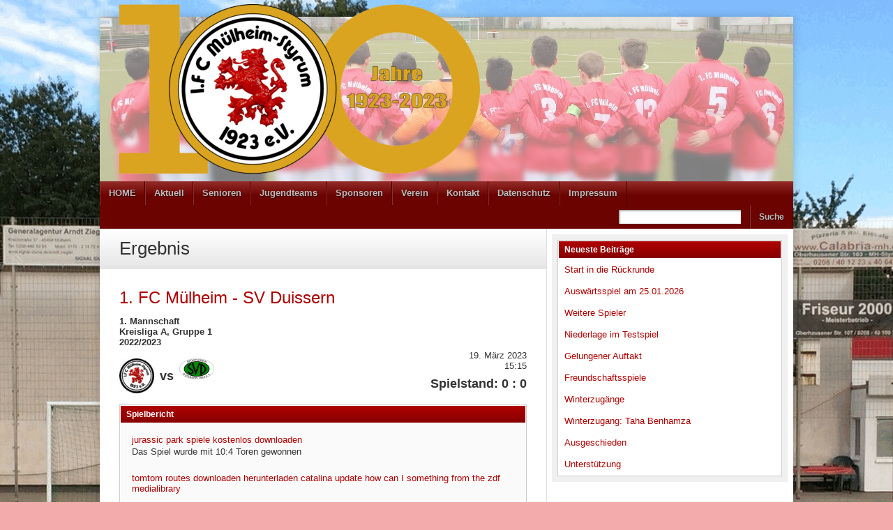

--- FILE ---
content_type: text/html; charset=UTF-8
request_url: https://1fc-muelheim.de/Archive/match/13688
body_size: 14214
content:
<!DOCTYPE html>
<html lang="de"><head>
<meta charset="UTF-8" />
<title>1. FC Mülheim - SV Duissern - 19. März 2023 - </title>
<link rel="profile" href="https://gmpg.org/xfn/11" />
<!--[if IE]>
	<script src="https://html5shiv.googlecode.com/svn/trunk/html5.js"></script>
<![endif]-->
<link rel="pingback" href="https://1fc-muelheim.de/web14/xmlrpc.php" />
<link rel="shortcut icon" href="https://1fc-muelheim.de/web14/wp-content/themes/footballclub-2.5.4/images/favicon.ico" type="image/x-icon" />
<link rel="icon" href="https://1fc-muelheim.de/web14/wp-content/themes/footballclub-2.5.4/images/favicon.ico" type="image/x-icon" />
	<meta name="viewport" content="width=device-width, initial-scale=1, maximum-scale=1">
<script type="text/javascript">
</script><meta name='robots' content='max-image-preview:large' />
	<style>img:is([sizes="auto" i], [sizes^="auto," i]) { contain-intrinsic-size: 3000px 1500px }</style>
	<link rel='dns-prefetch' href='//platform.twitter.com' />
<link rel="alternate" type="application/rss+xml" title=" &raquo; Feed" href="https://1fc-muelheim.de/feed" />
<link rel="alternate" type="application/rss+xml" title=" &raquo; Kommentar-Feed" href="https://1fc-muelheim.de/comments/feed" />
<script type="text/javascript">
/* <![CDATA[ */
window._wpemojiSettings = {"baseUrl":"https:\/\/s.w.org\/images\/core\/emoji\/15.0.3\/72x72\/","ext":".png","svgUrl":"https:\/\/s.w.org\/images\/core\/emoji\/15.0.3\/svg\/","svgExt":".svg","source":{"concatemoji":"https:\/\/1fc-muelheim.de\/web14\/wp-includes\/js\/wp-emoji-release.min.js?ver=6.7.4"}};
/*! This file is auto-generated */
!function(i,n){var o,s,e;function c(e){try{var t={supportTests:e,timestamp:(new Date).valueOf()};sessionStorage.setItem(o,JSON.stringify(t))}catch(e){}}function p(e,t,n){e.clearRect(0,0,e.canvas.width,e.canvas.height),e.fillText(t,0,0);var t=new Uint32Array(e.getImageData(0,0,e.canvas.width,e.canvas.height).data),r=(e.clearRect(0,0,e.canvas.width,e.canvas.height),e.fillText(n,0,0),new Uint32Array(e.getImageData(0,0,e.canvas.width,e.canvas.height).data));return t.every(function(e,t){return e===r[t]})}function u(e,t,n){switch(t){case"flag":return n(e,"\ud83c\udff3\ufe0f\u200d\u26a7\ufe0f","\ud83c\udff3\ufe0f\u200b\u26a7\ufe0f")?!1:!n(e,"\ud83c\uddfa\ud83c\uddf3","\ud83c\uddfa\u200b\ud83c\uddf3")&&!n(e,"\ud83c\udff4\udb40\udc67\udb40\udc62\udb40\udc65\udb40\udc6e\udb40\udc67\udb40\udc7f","\ud83c\udff4\u200b\udb40\udc67\u200b\udb40\udc62\u200b\udb40\udc65\u200b\udb40\udc6e\u200b\udb40\udc67\u200b\udb40\udc7f");case"emoji":return!n(e,"\ud83d\udc26\u200d\u2b1b","\ud83d\udc26\u200b\u2b1b")}return!1}function f(e,t,n){var r="undefined"!=typeof WorkerGlobalScope&&self instanceof WorkerGlobalScope?new OffscreenCanvas(300,150):i.createElement("canvas"),a=r.getContext("2d",{willReadFrequently:!0}),o=(a.textBaseline="top",a.font="600 32px Arial",{});return e.forEach(function(e){o[e]=t(a,e,n)}),o}function t(e){var t=i.createElement("script");t.src=e,t.defer=!0,i.head.appendChild(t)}"undefined"!=typeof Promise&&(o="wpEmojiSettingsSupports",s=["flag","emoji"],n.supports={everything:!0,everythingExceptFlag:!0},e=new Promise(function(e){i.addEventListener("DOMContentLoaded",e,{once:!0})}),new Promise(function(t){var n=function(){try{var e=JSON.parse(sessionStorage.getItem(o));if("object"==typeof e&&"number"==typeof e.timestamp&&(new Date).valueOf()<e.timestamp+604800&&"object"==typeof e.supportTests)return e.supportTests}catch(e){}return null}();if(!n){if("undefined"!=typeof Worker&&"undefined"!=typeof OffscreenCanvas&&"undefined"!=typeof URL&&URL.createObjectURL&&"undefined"!=typeof Blob)try{var e="postMessage("+f.toString()+"("+[JSON.stringify(s),u.toString(),p.toString()].join(",")+"));",r=new Blob([e],{type:"text/javascript"}),a=new Worker(URL.createObjectURL(r),{name:"wpTestEmojiSupports"});return void(a.onmessage=function(e){c(n=e.data),a.terminate(),t(n)})}catch(e){}c(n=f(s,u,p))}t(n)}).then(function(e){for(var t in e)n.supports[t]=e[t],n.supports.everything=n.supports.everything&&n.supports[t],"flag"!==t&&(n.supports.everythingExceptFlag=n.supports.everythingExceptFlag&&n.supports[t]);n.supports.everythingExceptFlag=n.supports.everythingExceptFlag&&!n.supports.flag,n.DOMReady=!1,n.readyCallback=function(){n.DOMReady=!0}}).then(function(){return e}).then(function(){var e;n.supports.everything||(n.readyCallback(),(e=n.source||{}).concatemoji?t(e.concatemoji):e.wpemoji&&e.twemoji&&(t(e.twemoji),t(e.wpemoji)))}))}((window,document),window._wpemojiSettings);
/* ]]> */
</script>
<link rel='stylesheet' id='style_main-css' href='https://1fc-muelheim.de/web14/wp-content/plugins/wp-gif-player/style.css?ver=1482095955' type='text/css' media='all' />
<style id='wp-emoji-styles-inline-css' type='text/css'>

	img.wp-smiley, img.emoji {
		display: inline !important;
		border: none !important;
		box-shadow: none !important;
		height: 1em !important;
		width: 1em !important;
		margin: 0 0.07em !important;
		vertical-align: -0.1em !important;
		background: none !important;
		padding: 0 !important;
	}
</style>
<link rel='stylesheet' id='wp-block-library-css' href='https://1fc-muelheim.de/web14/wp-includes/css/dist/block-library/style.min.css?ver=6.7.4' type='text/css' media='all' />
<style id='pdfemb-pdf-embedder-viewer-style-inline-css' type='text/css'>
.wp-block-pdfemb-pdf-embedder-viewer{max-width:none}

</style>
<style id='classic-theme-styles-inline-css' type='text/css'>
/*! This file is auto-generated */
.wp-block-button__link{color:#fff;background-color:#32373c;border-radius:9999px;box-shadow:none;text-decoration:none;padding:calc(.667em + 2px) calc(1.333em + 2px);font-size:1.125em}.wp-block-file__button{background:#32373c;color:#fff;text-decoration:none}
</style>
<style id='global-styles-inline-css' type='text/css'>
:root{--wp--preset--aspect-ratio--square: 1;--wp--preset--aspect-ratio--4-3: 4/3;--wp--preset--aspect-ratio--3-4: 3/4;--wp--preset--aspect-ratio--3-2: 3/2;--wp--preset--aspect-ratio--2-3: 2/3;--wp--preset--aspect-ratio--16-9: 16/9;--wp--preset--aspect-ratio--9-16: 9/16;--wp--preset--color--black: #000000;--wp--preset--color--cyan-bluish-gray: #abb8c3;--wp--preset--color--white: #ffffff;--wp--preset--color--pale-pink: #f78da7;--wp--preset--color--vivid-red: #cf2e2e;--wp--preset--color--luminous-vivid-orange: #ff6900;--wp--preset--color--luminous-vivid-amber: #fcb900;--wp--preset--color--light-green-cyan: #7bdcb5;--wp--preset--color--vivid-green-cyan: #00d084;--wp--preset--color--pale-cyan-blue: #8ed1fc;--wp--preset--color--vivid-cyan-blue: #0693e3;--wp--preset--color--vivid-purple: #9b51e0;--wp--preset--gradient--vivid-cyan-blue-to-vivid-purple: linear-gradient(135deg,rgba(6,147,227,1) 0%,rgb(155,81,224) 100%);--wp--preset--gradient--light-green-cyan-to-vivid-green-cyan: linear-gradient(135deg,rgb(122,220,180) 0%,rgb(0,208,130) 100%);--wp--preset--gradient--luminous-vivid-amber-to-luminous-vivid-orange: linear-gradient(135deg,rgba(252,185,0,1) 0%,rgba(255,105,0,1) 100%);--wp--preset--gradient--luminous-vivid-orange-to-vivid-red: linear-gradient(135deg,rgba(255,105,0,1) 0%,rgb(207,46,46) 100%);--wp--preset--gradient--very-light-gray-to-cyan-bluish-gray: linear-gradient(135deg,rgb(238,238,238) 0%,rgb(169,184,195) 100%);--wp--preset--gradient--cool-to-warm-spectrum: linear-gradient(135deg,rgb(74,234,220) 0%,rgb(151,120,209) 20%,rgb(207,42,186) 40%,rgb(238,44,130) 60%,rgb(251,105,98) 80%,rgb(254,248,76) 100%);--wp--preset--gradient--blush-light-purple: linear-gradient(135deg,rgb(255,206,236) 0%,rgb(152,150,240) 100%);--wp--preset--gradient--blush-bordeaux: linear-gradient(135deg,rgb(254,205,165) 0%,rgb(254,45,45) 50%,rgb(107,0,62) 100%);--wp--preset--gradient--luminous-dusk: linear-gradient(135deg,rgb(255,203,112) 0%,rgb(199,81,192) 50%,rgb(65,88,208) 100%);--wp--preset--gradient--pale-ocean: linear-gradient(135deg,rgb(255,245,203) 0%,rgb(182,227,212) 50%,rgb(51,167,181) 100%);--wp--preset--gradient--electric-grass: linear-gradient(135deg,rgb(202,248,128) 0%,rgb(113,206,126) 100%);--wp--preset--gradient--midnight: linear-gradient(135deg,rgb(2,3,129) 0%,rgb(40,116,252) 100%);--wp--preset--font-size--small: 13px;--wp--preset--font-size--medium: 20px;--wp--preset--font-size--large: 36px;--wp--preset--font-size--x-large: 42px;--wp--preset--spacing--20: 0.44rem;--wp--preset--spacing--30: 0.67rem;--wp--preset--spacing--40: 1rem;--wp--preset--spacing--50: 1.5rem;--wp--preset--spacing--60: 2.25rem;--wp--preset--spacing--70: 3.38rem;--wp--preset--spacing--80: 5.06rem;--wp--preset--shadow--natural: 6px 6px 9px rgba(0, 0, 0, 0.2);--wp--preset--shadow--deep: 12px 12px 50px rgba(0, 0, 0, 0.4);--wp--preset--shadow--sharp: 6px 6px 0px rgba(0, 0, 0, 0.2);--wp--preset--shadow--outlined: 6px 6px 0px -3px rgba(255, 255, 255, 1), 6px 6px rgba(0, 0, 0, 1);--wp--preset--shadow--crisp: 6px 6px 0px rgba(0, 0, 0, 1);}:where(.is-layout-flex){gap: 0.5em;}:where(.is-layout-grid){gap: 0.5em;}body .is-layout-flex{display: flex;}.is-layout-flex{flex-wrap: wrap;align-items: center;}.is-layout-flex > :is(*, div){margin: 0;}body .is-layout-grid{display: grid;}.is-layout-grid > :is(*, div){margin: 0;}:where(.wp-block-columns.is-layout-flex){gap: 2em;}:where(.wp-block-columns.is-layout-grid){gap: 2em;}:where(.wp-block-post-template.is-layout-flex){gap: 1.25em;}:where(.wp-block-post-template.is-layout-grid){gap: 1.25em;}.has-black-color{color: var(--wp--preset--color--black) !important;}.has-cyan-bluish-gray-color{color: var(--wp--preset--color--cyan-bluish-gray) !important;}.has-white-color{color: var(--wp--preset--color--white) !important;}.has-pale-pink-color{color: var(--wp--preset--color--pale-pink) !important;}.has-vivid-red-color{color: var(--wp--preset--color--vivid-red) !important;}.has-luminous-vivid-orange-color{color: var(--wp--preset--color--luminous-vivid-orange) !important;}.has-luminous-vivid-amber-color{color: var(--wp--preset--color--luminous-vivid-amber) !important;}.has-light-green-cyan-color{color: var(--wp--preset--color--light-green-cyan) !important;}.has-vivid-green-cyan-color{color: var(--wp--preset--color--vivid-green-cyan) !important;}.has-pale-cyan-blue-color{color: var(--wp--preset--color--pale-cyan-blue) !important;}.has-vivid-cyan-blue-color{color: var(--wp--preset--color--vivid-cyan-blue) !important;}.has-vivid-purple-color{color: var(--wp--preset--color--vivid-purple) !important;}.has-black-background-color{background-color: var(--wp--preset--color--black) !important;}.has-cyan-bluish-gray-background-color{background-color: var(--wp--preset--color--cyan-bluish-gray) !important;}.has-white-background-color{background-color: var(--wp--preset--color--white) !important;}.has-pale-pink-background-color{background-color: var(--wp--preset--color--pale-pink) !important;}.has-vivid-red-background-color{background-color: var(--wp--preset--color--vivid-red) !important;}.has-luminous-vivid-orange-background-color{background-color: var(--wp--preset--color--luminous-vivid-orange) !important;}.has-luminous-vivid-amber-background-color{background-color: var(--wp--preset--color--luminous-vivid-amber) !important;}.has-light-green-cyan-background-color{background-color: var(--wp--preset--color--light-green-cyan) !important;}.has-vivid-green-cyan-background-color{background-color: var(--wp--preset--color--vivid-green-cyan) !important;}.has-pale-cyan-blue-background-color{background-color: var(--wp--preset--color--pale-cyan-blue) !important;}.has-vivid-cyan-blue-background-color{background-color: var(--wp--preset--color--vivid-cyan-blue) !important;}.has-vivid-purple-background-color{background-color: var(--wp--preset--color--vivid-purple) !important;}.has-black-border-color{border-color: var(--wp--preset--color--black) !important;}.has-cyan-bluish-gray-border-color{border-color: var(--wp--preset--color--cyan-bluish-gray) !important;}.has-white-border-color{border-color: var(--wp--preset--color--white) !important;}.has-pale-pink-border-color{border-color: var(--wp--preset--color--pale-pink) !important;}.has-vivid-red-border-color{border-color: var(--wp--preset--color--vivid-red) !important;}.has-luminous-vivid-orange-border-color{border-color: var(--wp--preset--color--luminous-vivid-orange) !important;}.has-luminous-vivid-amber-border-color{border-color: var(--wp--preset--color--luminous-vivid-amber) !important;}.has-light-green-cyan-border-color{border-color: var(--wp--preset--color--light-green-cyan) !important;}.has-vivid-green-cyan-border-color{border-color: var(--wp--preset--color--vivid-green-cyan) !important;}.has-pale-cyan-blue-border-color{border-color: var(--wp--preset--color--pale-cyan-blue) !important;}.has-vivid-cyan-blue-border-color{border-color: var(--wp--preset--color--vivid-cyan-blue) !important;}.has-vivid-purple-border-color{border-color: var(--wp--preset--color--vivid-purple) !important;}.has-vivid-cyan-blue-to-vivid-purple-gradient-background{background: var(--wp--preset--gradient--vivid-cyan-blue-to-vivid-purple) !important;}.has-light-green-cyan-to-vivid-green-cyan-gradient-background{background: var(--wp--preset--gradient--light-green-cyan-to-vivid-green-cyan) !important;}.has-luminous-vivid-amber-to-luminous-vivid-orange-gradient-background{background: var(--wp--preset--gradient--luminous-vivid-amber-to-luminous-vivid-orange) !important;}.has-luminous-vivid-orange-to-vivid-red-gradient-background{background: var(--wp--preset--gradient--luminous-vivid-orange-to-vivid-red) !important;}.has-very-light-gray-to-cyan-bluish-gray-gradient-background{background: var(--wp--preset--gradient--very-light-gray-to-cyan-bluish-gray) !important;}.has-cool-to-warm-spectrum-gradient-background{background: var(--wp--preset--gradient--cool-to-warm-spectrum) !important;}.has-blush-light-purple-gradient-background{background: var(--wp--preset--gradient--blush-light-purple) !important;}.has-blush-bordeaux-gradient-background{background: var(--wp--preset--gradient--blush-bordeaux) !important;}.has-luminous-dusk-gradient-background{background: var(--wp--preset--gradient--luminous-dusk) !important;}.has-pale-ocean-gradient-background{background: var(--wp--preset--gradient--pale-ocean) !important;}.has-electric-grass-gradient-background{background: var(--wp--preset--gradient--electric-grass) !important;}.has-midnight-gradient-background{background: var(--wp--preset--gradient--midnight) !important;}.has-small-font-size{font-size: var(--wp--preset--font-size--small) !important;}.has-medium-font-size{font-size: var(--wp--preset--font-size--medium) !important;}.has-large-font-size{font-size: var(--wp--preset--font-size--large) !important;}.has-x-large-font-size{font-size: var(--wp--preset--font-size--x-large) !important;}
:where(.wp-block-post-template.is-layout-flex){gap: 1.25em;}:where(.wp-block-post-template.is-layout-grid){gap: 1.25em;}
:where(.wp-block-columns.is-layout-flex){gap: 2em;}:where(.wp-block-columns.is-layout-grid){gap: 2em;}
:root :where(.wp-block-pullquote){font-size: 1.5em;line-height: 1.6;}
</style>
<link rel='stylesheet' id='tablepress-default-css' href='https://1fc-muelheim.de/web14/wp-content/plugins/tablepress/css/build/default.css?ver=3.2.6' type='text/css' media='all' />
<link rel='stylesheet' id='msl-main-css' href='https://1fc-muelheim.de/web14/wp-content/plugins/master-slider/public/assets/css/masterslider.main.css?ver=3.11.0' type='text/css' media='all' />
<link rel='stylesheet' id='msl-custom-css' href='https://1fc-muelheim.de/web14/wp-content/uploads/master-slider/custom.css?ver=11.2' type='text/css' media='all' />
<link rel='stylesheet' id='stylesheet-css' href='https://1fc-muelheim.de/web14/wp-content/themes/footballclub-2.5.4/style.css?ver=6.7.4' type='text/css' media='all' />
<link rel='stylesheet' id='jquery-fancybox-css' href='https://1fc-muelheim.de/web14/wp-content/themes/footballclub-2.5.4/js/fancybox/jquery.fancybox-1.3.4.css?ver=6.7.4' type='text/css' media='all' />
<link rel='stylesheet' id='responsive-stylesheet-css' href='https://1fc-muelheim.de/web14/wp-content/themes/footballclub-2.5.4/responsive.css?ver=6.7.4' type='text/css' media='all' />
<script type="text/javascript" src="https://1fc-muelheim.de/web14/wp-includes/js/jquery/jquery.min.js?ver=3.7.1" id="jquery-core-js"></script>
<script type="text/javascript" src="https://1fc-muelheim.de/web14/wp-includes/js/jquery/jquery-migrate.min.js?ver=3.4.1" id="jquery-migrate-js"></script>
<script type="text/javascript" src="https://1fc-muelheim.de/web14/wp-content/themes/footballclub-2.5.4/js/html5shiv.js?ver=6.7.4" id="html5shiv-js"></script>
<script type="text/javascript" src="https://platform.twitter.com/widgets.js?ver=6.7.4" id="twitter-widgets-js"></script>
<script type="text/javascript" src="https://1fc-muelheim.de/web14/wp-content/themes/footballclub-2.5.4/js/jquery.themeboy-rotator.js?ver=6.7.4" id="themeboy-rotator-js"></script>
<script type="text/javascript" src="https://1fc-muelheim.de/web14/wp-content/themes/footballclub-2.5.4/js/jquery.evenHeights.1.0.0-min.js?ver=6.7.4" id="jquery-evenheights-js"></script>
<script type="text/javascript" src="https://1fc-muelheim.de/web14/wp-content/themes/footballclub-2.5.4/js/fancybox/jquery.mousewheel-3.0.4.pack.js?ver=6.7.4" id="jquery-mousewheel-js"></script>
<script type="text/javascript" src="https://1fc-muelheim.de/web14/wp-content/themes/footballclub-2.5.4/js/fancybox/jquery.fancybox-1.3.4.pack.js?ver=6.7.4" id="jquery-fancybox-js"></script>
<link rel="https://api.w.org/" href="https://1fc-muelheim.de/wp-json/" /><link rel="EditURI" type="application/rsd+xml" title="RSD" href="https://1fc-muelheim.de/web14/xmlrpc.php?rsd" />
<meta name="generator" content="WordPress 6.7.4" />
<link rel="canonical" href="https://1fc-muelheim.de/Archive/match/13688" />
<link rel='shortlink' href='https://1fc-muelheim.de/?p=13688' />
<link rel="alternate" title="oEmbed (JSON)" type="application/json+oembed" href="https://1fc-muelheim.de/wp-json/oembed/1.0/embed?url=https%3A%2F%2F1fc-muelheim.de%2FArchive%2Fmatch%2F13688" />
<link rel="alternate" title="oEmbed (XML)" type="text/xml+oembed" href="https://1fc-muelheim.de/wp-json/oembed/1.0/embed?url=https%3A%2F%2F1fc-muelheim.de%2FArchive%2Fmatch%2F13688&#038;format=xml" />
<script>var ms_grabbing_curosr = 'https://1fc-muelheim.de/web14/wp-content/plugins/master-slider/public/assets/css/common/grabbing.cur', ms_grab_curosr = 'https://1fc-muelheim.de/web14/wp-content/plugins/master-slider/public/assets/css/common/grab.cur';</script>
<meta name="generator" content="MasterSlider 3.11.0 - Responsive Touch Image Slider | avt.li/msf" />
<style type="text/css">
body,
.image-rotator .image_thumb ul li .more a,
.image-rotator .image_thumb ul li .more a:hover,
.tb_players .gallery-view li .name a,
ul.tb_matches-sidebar .kickoff time, ul.tb_matches-sidebar .kickoff .score,
#wrapper, #menu #searchform input#s,
ul.tb_matches-sidebar .kickoff a {
	color: #333333}
a,
.highlighted,
h2.entry-title {
	color: #af0101;
}
a:hover {
	color: #870000;
}
#header {
	background-image: url(https://1fc-muelheim.de/web14/wp-content/uploads/2016/02/image-4.jpeg);
	min-height: 140px;
}
#header #maintitle h1,
#header #maintitle h1 a {
	color: #blank;
}
#header #maintitle h2,
#header #maintitle h2 a {
	color: #ef0000;
}
.image-rotator {
	background-color: #f5f5f5;	
}
.image-rotator .image_thumb ul li,
.image-rotator .image_thumb ul li .more a {
	color: #333333;
}
#wrapper,
#menu #searchform input#s {
	background-color: #ffffff;
}
#sidebar {
	background-color: #f0f0f0;
}
.widget-container {
	background-color: #ffffff;
}
#menu li:hover a,
#menu li:hover input,
#menu #searchform input#searchsubmit:hover,
.image-rotator .image_thumb ul li.active,
.image-rotator .image_thumb ul li.active a,
#content section h3,
.widget-container h3,
.contactform .button:hover,
input[type="submit"]:hover {
	color: #ffffff;
}
#menu {
	background-color: #6b0401;
	background-image: -webkit-gradient(
		linear,
		left top,
		left bottom,
		color-stop(0, #932c29),
		color-stop(0.3, #6b0401)
	);
	background-image: -moz-linear-gradient(
	center top,
		#932c29 0%,
		#6b0401 30%
	);
}
#menu li {
	border-right-color: #430000;
	border-left-color: #932c29;
}
#menu li a,
#menu #searchform input#searchsubmit {
	color: #bababa;
}
#menu .menu li:hover {
	background-color: #a50000;
	background-image: -webkit-gradient(
		linear,
		left top,
		left bottom,
		color-stop(0, #d72929),
		color-stop(0.3, #a50000),
		color-stop(1, #a50000)
	);
	background-image: -moz-linear-gradient(
	center top,
		#d72929 0%,
		#a50000 30%,
		#a50000 100%
	);
	border-right-color: #5f0000;
	border-left-color: #af0101;
}
#menu li ul.children,
#menu li ul.sub-menu {
	background-color: #a50000;
}
#content section h3,
.widget-container h3,
.tb_players .gallery-view li .number,
.navigation .nav-previous a:hover,
.navigation .nav-next a:hover,
.commentlist .comment .reply a:hover,
.contactform .button:hover,
.link-button a:hover,
input[type="submit"]:hover {
	background: #a50000;
	background-image: -webkit-gradient(
		linear,
		left top,
		left bottom,
		color-stop(0, #af0101),
		color-stop(1, #870000)
	);	
	background-image: -moz-linear-gradient(
		center top,
		#af0101 0%,
		#870000 100%
	);
	filter: progid:DXImageTransform.Microsoft.gradient(startColorstr='#af0101', endColorstr='#870000');
}
#respond h3 {
	color: #af0101;
}
.image-rotator .image_thumb ul li.active {
	background: #a50000;
	background-image: -webkit-gradient(
		linear,
		left top,
		left bottom,
		color-stop(0, #af0101),
		color-stop(1, #730000)
	);
	background-image: -moz-linear-gradient(
		center top,
		#af0101 0%,
		#730000 100%
	);
	filter: progid:DXImageTransform.Microsoft.gradient(startColorstr='#af0101', endColorstr='#730000');
	cursor: default;
	border-color: #4b0000;
}
.image-rotator .image_thumb ul li.active .more a:hover {
	color: #ffffff;	
}
#footer-widgets {
	background-color: #6b0401;
}
#footer-widgets #footer-logo {
	background-image: url(https://1fc-muelheim.de/web14/wp-content/uploads/2018/12/0E080677-8D84-43B2-ACDB-80B8164ED43A-e1545465479529.png);
}


#content .navigation .nav-previous a:hover,
#content .navigation .nav-next a:hover {
	background: #a50000;
	background-image: -webkit-gradient(
		linear,
		left top,
		left bottom,
		color-stop(0, #af0101),
		color-stop(1, #870000)
	);
	background-image: -moz-linear-gradient(
		center top,
		#af0101 0%,
		#870000 100%
	);
	filter: progid:DXImageTransform.Microsoft.gradient(startColorstr='#af0101', endColorstr='#870000');
}

#main table tbody tr,
ul.tb_matches-sidebar li {
	border-color: #ffffff;
}
a.tb_view_all {
	color: #838383;
	text-shadow: 1px 1px 0 #ffffff;
}
a.tb_view_all:hover {
	color: #333333;
}
#sponsors {
	background-color: #f0f0f0;
}

</style>
<style type="text/css" id="custom-background-css">
body.custom-background { background-color: #f4abab; background-image: url("https://1fc-muelheim.de/web14/wp-content/uploads/2015/02/löwenhintergrund.gif"); background-position: center top; background-size: auto; background-repeat: repeat; background-attachment: fixed; }
</style>
	

<script type="text/javascript"
src="https://www.fussball.de/static/layout/fbde2/egm//js/widget2.js">
</script>
</head>

<body class="tb_match-template-default single single-tb_match postid-13688 custom-background _masterslider _ms_version_3.11.0">
<div id="fb-root"></div>
<div id="wrapper">
	<header id="header">
		<a id="logo" href="https://1fc-muelheim.de"><img src="https://1fc-muelheim.de/web14/wp-content/uploads/2023/06/IMG_1868-e1687377096474.png" alt="" /></a>
		<hgroup id="maintitle">
					</hgroup>
						<div class="clear"></div>
	</header>
	<nav id="menu" class="clearfix">
		<div class="menu-header"><ul id="menu-menue-1" class="menu"><li id="menu-item-14" class="menu-item menu-item-type-custom menu-item-object-custom menu-item-home menu-item-14"><a href="https://1fc-muelheim.de">HOME</a></li>
<li id="menu-item-20" class="menu-item menu-item-type-taxonomy menu-item-object-category menu-item-has-children menu-item-20"><a href="https://1fc-muelheim.de/Archive/category/allgemein">Aktuell</a>
<ul class="sub-menu">
	<li id="menu-item-97" class="menu-item menu-item-type-post_type menu-item-object-page menu-item-97"><a href="https://1fc-muelheim.de/trainingszeiten">Trainingszeiten 2025/26</a></li>
</ul>
</li>
<li id="menu-item-29" class="menu-item menu-item-type-post_type menu-item-object-page menu-item-has-children menu-item-29"><a href="https://1fc-muelheim.de/senioren">Senioren</a>
<ul class="sub-menu">
	<li id="menu-item-32" class="menu-item menu-item-type-post_type menu-item-object-page menu-item-has-children menu-item-32"><a href="https://1fc-muelheim.de/1-mannschaft">1. Mannschaft</a>
	<ul class="sub-menu">
		<li id="menu-item-100" class="menu-item menu-item-type-post_type menu-item-object-page menu-item-100"><a href="https://1fc-muelheim.de/1-mannschaft/tabelleergebnisse">Tabelle/Ergebnisse</a></li>
	</ul>
</li>
	<li id="menu-item-9282" class="menu-item menu-item-type-post_type menu-item-object-page menu-item-has-children menu-item-9282"><a href="https://1fc-muelheim.de/3-mannschaft-2">2. Mannschaft</a>
	<ul class="sub-menu">
		<li id="menu-item-9283" class="menu-item menu-item-type-post_type menu-item-object-page menu-item-9283"><a href="https://1fc-muelheim.de/3-mannschaft-2/tabelleergebnisse-3">Tabelle/Ergebnisse 2</a></li>
	</ul>
</li>
	<li id="menu-item-9715" class="menu-item menu-item-type-post_type menu-item-object-page menu-item-9715"><a href="https://1fc-muelheim.de/alte-herren">Alte Herren</a></li>
</ul>
</li>
<li id="menu-item-66" class="menu-item menu-item-type-post_type menu-item-object-page menu-item-has-children menu-item-66"><a href="https://1fc-muelheim.de/junioren">Jugendteams</a>
<ul class="sub-menu">
	<li id="menu-item-15844" class="menu-item menu-item-type-post_type menu-item-object-page menu-item-15844"><a href="https://1fc-muelheim.de/junioren/a-jugend">A1 &#8211; Junioren Spieljahr 2025/26</a></li>
	<li id="menu-item-13972" class="menu-item menu-item-type-post_type menu-item-object-page menu-item-13972"><a href="https://1fc-muelheim.de/junioren/b1-jugend-jahrgang-06-07">B1 &#8211; Junioren Spieljahr 2025/26</a></li>
	<li id="menu-item-14974" class="menu-item menu-item-type-post_type menu-item-object-page menu-item-14974"><a href="https://1fc-muelheim.de/junioren/c1-jugend">C1 – Junioren Spieljahr 2025/26</a></li>
	<li id="menu-item-14026" class="menu-item menu-item-type-post_type menu-item-object-page menu-item-14026"><a href="https://1fc-muelheim.de/junioren/d1-jugend-jahrgang-2010">D1 – Junioren Spieljahr 2025/26</a></li>
	<li id="menu-item-14027" class="menu-item menu-item-type-post_type menu-item-object-page menu-item-14027"><a href="https://1fc-muelheim.de/junioren/c2-jugend-2007">D2 &#8211; Junioren Spieljahr 2025/26</a></li>
	<li id="menu-item-16938" class="menu-item menu-item-type-post_type menu-item-object-page menu-item-16938"><a href="https://1fc-muelheim.de/junioren/d3-junioren-spieljahr-2025-26">D3 – Junioren Spieljahr 2025/26</a></li>
	<li id="menu-item-16937" class="menu-item menu-item-type-post_type menu-item-object-page menu-item-16937"><a href="https://1fc-muelheim.de/junioren/d4-junioren-spieljahr-2025-26">D4 – Junioren Spieljahr 2025/26</a></li>
	<li id="menu-item-14963" class="menu-item menu-item-type-post_type menu-item-object-page menu-item-14963"><a href="https://1fc-muelheim.de/junioren/f1-jugend-jahrgang-2014">E1 – Junioren Spieljahr 2025/26</a></li>
	<li id="menu-item-10788" class="menu-item menu-item-type-post_type menu-item-object-page menu-item-10788"><a href="https://1fc-muelheim.de/junioren/e2-jugend-jahrgang-2013">E2 &#8211; Junioren Spieljahr 2025/26</a></li>
	<li id="menu-item-14962" class="menu-item menu-item-type-post_type menu-item-object-page menu-item-14962"><a href="https://1fc-muelheim.de/junioren/e3-jugend">E3 – Junioren Spieljahr 2025/26</a></li>
	<li id="menu-item-16936" class="menu-item menu-item-type-post_type menu-item-object-page menu-item-16936"><a href="https://1fc-muelheim.de/junioren/e4-junioren-spieljahr-2025-26">E4 – Junioren Spieljahr 2025/26</a></li>
	<li id="menu-item-15362" class="menu-item menu-item-type-post_type menu-item-object-page menu-item-15362"><a href="https://1fc-muelheim.de/junioren/f3-jugend-jahrgang-2015">F1 &#8211; Junioren Spieljahr 2025/26</a></li>
	<li id="menu-item-14003" class="menu-item menu-item-type-post_type menu-item-object-page menu-item-14003"><a href="https://1fc-muelheim.de/junioren/f2-jugend-jahrgang-2015">F2 &#8211; Junioren Spieljahr 2025/26</a></li>
	<li id="menu-item-7968" class="menu-item menu-item-type-post_type menu-item-object-page menu-item-7968"><a href="https://1fc-muelheim.de/junioren/bambini-1-jahrgang-2016">G1 &#8211; Junioren                                                               Spieljahr 2025/26</a></li>
	<li id="menu-item-16935" class="menu-item menu-item-type-post_type menu-item-object-page menu-item-16935"><a href="https://1fc-muelheim.de/junioren/g2-jugend-spieljahr-2025-26">G2 – Junioren Spieljahr 2025/26</a></li>
</ul>
</li>
<li id="menu-item-1690" class="menu-item menu-item-type-post_type menu-item-object-page menu-item-1690"><a href="https://1fc-muelheim.de/partner-3">Sponsoren</a></li>
<li id="menu-item-76" class="menu-item menu-item-type-post_type menu-item-object-page menu-item-has-children menu-item-76"><a href="https://1fc-muelheim.de/verein">Verein</a>
<ul class="sub-menu">
	<li id="menu-item-79" class="menu-item menu-item-type-post_type menu-item-object-page menu-item-79"><a href="https://1fc-muelheim.de/verein/vorstand">Vorstand</a></li>
	<li id="menu-item-16547" class="menu-item menu-item-type-post_type menu-item-object-page menu-item-16547"><a href="https://1fc-muelheim.de/verein/satzung-des-1-fc-muelheim-styrum-1923-e-v">Satzung des 1.FC Mülheim Styrum 1923 e.V.</a></li>
	<li id="menu-item-2676" class="menu-item menu-item-type-post_type menu-item-object-page menu-item-2676"><a href="https://1fc-muelheim.de/verein/mitgliedsantrag">Mitgliedsantrag</a></li>
	<li id="menu-item-16318" class="menu-item menu-item-type-post_type menu-item-object-page menu-item-16318"><a href="https://1fc-muelheim.de/verein/aufnahmeantrag-wdfv">Aufnahmeantrag WDFV</a></li>
	<li id="menu-item-87" class="menu-item menu-item-type-post_type menu-item-object-page menu-item-has-children menu-item-87"><a href="https://1fc-muelheim.de/fancorner">Fan-Infos</a>
	<ul class="sub-menu">
		<li id="menu-item-1415" class="menu-item menu-item-type-post_type menu-item-object-page menu-item-1415"><a href="https://1fc-muelheim.de/fancorner/anfahrtskizze">Anfahrtskizze</a></li>
		<li id="menu-item-1402" class="menu-item menu-item-type-post_type menu-item-object-page menu-item-1402"><a href="https://1fc-muelheim.de/fancorner/fanlinks">Fanlinks</a></li>
	</ul>
</li>
	<li id="menu-item-2816" class="menu-item menu-item-type-post_type menu-item-object-page menu-item-2816"><a href="https://1fc-muelheim.de/trainingszeiten/projekt-kunstrasen-moritzstrsse">Projekt Kunststoffrasen Moritzstraße</a></li>
	<li id="menu-item-1973" class="menu-item menu-item-type-post_type menu-item-object-page menu-item-1973"><a href="https://1fc-muelheim.de/verein/chronik">Chronik</a></li>
	<li id="menu-item-2102" class="menu-item menu-item-type-post_type menu-item-object-page menu-item-2102"><a href="https://1fc-muelheim.de/verein/meistermannschaften">Meistermannschaften</a></li>
	<li id="menu-item-16034" class="menu-item menu-item-type-post_type menu-item-object-page menu-item-has-children menu-item-16034"><a href="https://1fc-muelheim.de/mannschaftskader">Mannschaftskader von 1923 bis 30.06.2025</a>
	<ul class="sub-menu">
		<li id="menu-item-16212" class="menu-item menu-item-type-post_type menu-item-object-page menu-item-16212"><a href="https://1fc-muelheim.de/spiele-zwischen-100-u-200">Spieler zwischen 100 u. 199 Meisterschaftsspielen</a></li>
		<li id="menu-item-16223" class="menu-item menu-item-type-post_type menu-item-object-page menu-item-16223"><a href="https://1fc-muelheim.de/16222-2">Spieler zwischen 200 u. 299 Meisterschaftsspielen</a></li>
		<li id="menu-item-16238" class="menu-item menu-item-type-post_type menu-item-object-page menu-item-16238"><a href="https://1fc-muelheim.de/300-2">Spieler zwischen 300 u. 500 Meisterschaftsspielen</a></li>
	</ul>
</li>
	<li id="menu-item-16174" class="menu-item menu-item-type-post_type menu-item-object-page menu-item-16174"><a href="https://1fc-muelheim.de/verein/trainer">Trainer</a></li>
	<li id="menu-item-15964" class="menu-item menu-item-type-post_type menu-item-object-page menu-item-15964"><a href="https://1fc-muelheim.de/ehrenordnung">Ehrungen</a></li>
	<li id="menu-item-16138" class="menu-item menu-item-type-post_type menu-item-object-page menu-item-16138"><a href="https://1fc-muelheim.de/table-id72">Rekorde</a></li>
	<li id="menu-item-16261" class="menu-item menu-item-type-post_type menu-item-object-page menu-item-16261"><a href="https://1fc-muelheim.de/turniere">Turniere</a></li>
	<li id="menu-item-1966" class="menu-item menu-item-type-post_type menu-item-object-page menu-item-has-children menu-item-1966"><a href="https://1fc-muelheim.de/verein/spieler-a-z">Spielerdatenbank</a>
	<ul class="sub-menu">
		<li id="menu-item-1967" class="menu-item menu-item-type-post_type menu-item-object-page menu-item-1967"><a href="https://1fc-muelheim.de/verein/spieler-a-z/spieler-a-c">Spieler A – C</a></li>
		<li id="menu-item-2047" class="menu-item menu-item-type-post_type menu-item-object-page menu-item-2047"><a href="https://1fc-muelheim.de/verein/spieler-a-z/spieler-d-g">Spieler D – G</a></li>
		<li id="menu-item-2046" class="menu-item menu-item-type-post_type menu-item-object-page menu-item-2046"><a href="https://1fc-muelheim.de/verein/spieler-a-z/spieler-h-j">Spieler H – J</a></li>
		<li id="menu-item-2030" class="menu-item menu-item-type-post_type menu-item-object-page menu-item-2030"><a href="https://1fc-muelheim.de/verein/spieler-a-z/spieler-k-l">Spieler K – L</a></li>
		<li id="menu-item-2044" class="menu-item menu-item-type-post_type menu-item-object-page menu-item-2044"><a href="https://1fc-muelheim.de/verein/spieler-a-z/spieler-m-o">Spieler M – O</a></li>
		<li id="menu-item-2043" class="menu-item menu-item-type-post_type menu-item-object-page menu-item-2043"><a href="https://1fc-muelheim.de/verein/spieler-a-z/spieler-p-r">Spieler P – R</a></li>
		<li id="menu-item-2042" class="menu-item menu-item-type-post_type menu-item-object-page menu-item-2042"><a href="https://1fc-muelheim.de/verein/spieler-a-z/spieler-s">Spieler S</a></li>
		<li id="menu-item-2041" class="menu-item menu-item-type-post_type menu-item-object-page menu-item-2041"><a href="https://1fc-muelheim.de/verein/spieler-a-z/spieler-t-z">Spieler T – Z</a></li>
	</ul>
</li>
	<li id="menu-item-1695" class="menu-item menu-item-type-post_type menu-item-object-page menu-item-has-children menu-item-1695"><a href="https://1fc-muelheim.de/tabellenarchiv">Tabellenarchiv</a>
	<ul class="sub-menu">
		<li id="menu-item-1607" class="menu-item menu-item-type-post_type menu-item-object-page menu-item-1607"><a href="https://1fc-muelheim.de/tabellenarchiv/saison-199091">Tabellen 1925/1926 – 1929/1930</a></li>
		<li id="menu-item-1012" class="menu-item menu-item-type-post_type menu-item-object-page menu-item-1012"><a href="https://1fc-muelheim.de/tabellenarchiv/tabellen-19301931-19391940">Tabellen 1930/1931 – 1939/1940</a></li>
		<li id="menu-item-1015" class="menu-item menu-item-type-post_type menu-item-object-page menu-item-1015"><a href="https://1fc-muelheim.de/tabellenarchiv/tabellen-19401941-19491950">Tabellen 1940/1941 – 1949/1950</a></li>
		<li id="menu-item-1018" class="menu-item menu-item-type-post_type menu-item-object-page menu-item-1018"><a href="https://1fc-muelheim.de/tabellenarchiv/tabellen-19501951-19591960">Tabellen 1950/1951 – 1959/1960</a></li>
		<li id="menu-item-1392" class="menu-item menu-item-type-post_type menu-item-object-page menu-item-1392"><a href="https://1fc-muelheim.de/tabellenarchiv/tabellen-19601961-19691970">Tabellen 1960/1961 – 1969/1970</a></li>
		<li id="menu-item-1391" class="menu-item menu-item-type-post_type menu-item-object-page menu-item-1391"><a href="https://1fc-muelheim.de/tabellenarchiv/tabellen-19701971-19791980">Tabellen 1970/1971 – 1979/1980</a></li>
		<li id="menu-item-1390" class="menu-item menu-item-type-post_type menu-item-object-page menu-item-1390"><a href="https://1fc-muelheim.de/tabellenarchiv/tabellen-19801981-19891990">Tabellen 1980/1981 – 1989/1990</a></li>
		<li id="menu-item-1389" class="menu-item menu-item-type-post_type menu-item-object-page menu-item-1389"><a href="https://1fc-muelheim.de/tabellenarchiv/tabellen-19901991-19992000">Tabellen 1990/1991 – 1999/2000</a></li>
		<li id="menu-item-1388" class="menu-item menu-item-type-post_type menu-item-object-page menu-item-1388"><a href="https://1fc-muelheim.de/tabellenarchiv/tabellen-20002001-20092010">Tabellen 2000/2001 – 2009/2010</a></li>
		<li id="menu-item-1387" class="menu-item menu-item-type-post_type menu-item-object-page menu-item-1387"><a href="https://1fc-muelheim.de/tabellenarchiv/tabellen-20102011-20192020">Tabellen 2010/2011 – 2019/2020</a></li>
		<li id="menu-item-13661" class="menu-item menu-item-type-post_type menu-item-object-page menu-item-13661"><a href="https://1fc-muelheim.de/tabellenarchiv/tabellen-2020-2021-2029-2030">Tabellen 2020/2021 – 2029/2030</a></li>
	</ul>
</li>
</ul>
</li>
<li id="menu-item-1418" class="menu-item menu-item-type-post_type menu-item-object-page menu-item-1418"><a href="https://1fc-muelheim.de/kontakt">Kontakt</a></li>
<li id="menu-item-9419" class="menu-item menu-item-type-post_type menu-item-object-page menu-item-privacy-policy menu-item-9419"><a rel="privacy-policy" href="https://1fc-muelheim.de/datenschutz">Datenschutz</a></li>
<li id="menu-item-1417" class="menu-item menu-item-type-post_type menu-item-object-page menu-item-1417"><a href="https://1fc-muelheim.de/kontakt/impressum">Impressum</a></li>
</ul></div><select id="drop-nav"><option value="">Select a page...</option> id="menu-item-14"><option value="https://1fc-muelheim.de">HOME</option></option>
 id="menu-item-20"><option value="https://1fc-muelheim.de/Archive/category/allgemein">Aktuell</option> id="menu-item-97"><option value="https://1fc-muelheim.de/trainingszeiten">&nbsp;&nbsp;&nbsp;&nbsp;Trainingszeiten 2025/26</option></option>
</option>
 id="menu-item-29"><option value="https://1fc-muelheim.de/senioren">Senioren</option> id="menu-item-32"><option value="https://1fc-muelheim.de/1-mannschaft">&nbsp;&nbsp;&nbsp;&nbsp;1. Mannschaft</option> id="menu-item-100"><option value="https://1fc-muelheim.de/1-mannschaft/tabelleergebnisse">&nbsp;&nbsp;&nbsp;&nbsp;&nbsp;&nbsp;&nbsp;&nbsp;Tabelle/Ergebnisse</option></option>
</option>
 id="menu-item-9282"><option value="https://1fc-muelheim.de/3-mannschaft-2">&nbsp;&nbsp;&nbsp;&nbsp;2. Mannschaft</option> id="menu-item-9283"><option value="https://1fc-muelheim.de/3-mannschaft-2/tabelleergebnisse-3">&nbsp;&nbsp;&nbsp;&nbsp;&nbsp;&nbsp;&nbsp;&nbsp;Tabelle/Ergebnisse 2</option></option>
</option>
 id="menu-item-9715"><option value="https://1fc-muelheim.de/alte-herren">&nbsp;&nbsp;&nbsp;&nbsp;Alte Herren</option></option>
</option>
 id="menu-item-66"><option value="https://1fc-muelheim.de/junioren">Jugendteams</option> id="menu-item-15844"><option value="https://1fc-muelheim.de/junioren/a-jugend">&nbsp;&nbsp;&nbsp;&nbsp;A1 &#8211; Junioren Spieljahr 2025/26</option></option>
 id="menu-item-13972"><option value="https://1fc-muelheim.de/junioren/b1-jugend-jahrgang-06-07">&nbsp;&nbsp;&nbsp;&nbsp;B1 &#8211; Junioren Spieljahr 2025/26</option></option>
 id="menu-item-14974"><option value="https://1fc-muelheim.de/junioren/c1-jugend">&nbsp;&nbsp;&nbsp;&nbsp;C1 – Junioren Spieljahr 2025/26</option></option>
 id="menu-item-14026"><option value="https://1fc-muelheim.de/junioren/d1-jugend-jahrgang-2010">&nbsp;&nbsp;&nbsp;&nbsp;D1 – Junioren Spieljahr 2025/26</option></option>
 id="menu-item-14027"><option value="https://1fc-muelheim.de/junioren/c2-jugend-2007">&nbsp;&nbsp;&nbsp;&nbsp;D2 &#8211; Junioren Spieljahr 2025/26</option></option>
 id="menu-item-16938"><option value="https://1fc-muelheim.de/junioren/d3-junioren-spieljahr-2025-26">&nbsp;&nbsp;&nbsp;&nbsp;D3 – Junioren Spieljahr 2025/26</option></option>
 id="menu-item-16937"><option value="https://1fc-muelheim.de/junioren/d4-junioren-spieljahr-2025-26">&nbsp;&nbsp;&nbsp;&nbsp;D4 – Junioren Spieljahr 2025/26</option></option>
 id="menu-item-14963"><option value="https://1fc-muelheim.de/junioren/f1-jugend-jahrgang-2014">&nbsp;&nbsp;&nbsp;&nbsp;E1 – Junioren Spieljahr 2025/26</option></option>
 id="menu-item-10788"><option value="https://1fc-muelheim.de/junioren/e2-jugend-jahrgang-2013">&nbsp;&nbsp;&nbsp;&nbsp;E2 &#8211; Junioren Spieljahr 2025/26</option></option>
 id="menu-item-14962"><option value="https://1fc-muelheim.de/junioren/e3-jugend">&nbsp;&nbsp;&nbsp;&nbsp;E3 – Junioren Spieljahr 2025/26</option></option>
 id="menu-item-16936"><option value="https://1fc-muelheim.de/junioren/e4-junioren-spieljahr-2025-26">&nbsp;&nbsp;&nbsp;&nbsp;E4 – Junioren Spieljahr 2025/26</option></option>
 id="menu-item-15362"><option value="https://1fc-muelheim.de/junioren/f3-jugend-jahrgang-2015">&nbsp;&nbsp;&nbsp;&nbsp;F1 &#8211; Junioren Spieljahr 2025/26</option></option>
 id="menu-item-14003"><option value="https://1fc-muelheim.de/junioren/f2-jugend-jahrgang-2015">&nbsp;&nbsp;&nbsp;&nbsp;F2 &#8211; Junioren Spieljahr 2025/26</option></option>
 id="menu-item-7968"><option value="https://1fc-muelheim.de/junioren/bambini-1-jahrgang-2016">&nbsp;&nbsp;&nbsp;&nbsp;G1 &#8211; Junioren                                                               Spieljahr 2025/26</option></option>
 id="menu-item-16935"><option value="https://1fc-muelheim.de/junioren/g2-jugend-spieljahr-2025-26">&nbsp;&nbsp;&nbsp;&nbsp;G2 – Junioren Spieljahr 2025/26</option></option>
</option>
 id="menu-item-1690"><option value="https://1fc-muelheim.de/partner-3">Sponsoren</option></option>
 id="menu-item-76"><option value="https://1fc-muelheim.de/verein">Verein</option> id="menu-item-79"><option value="https://1fc-muelheim.de/verein/vorstand">&nbsp;&nbsp;&nbsp;&nbsp;Vorstand</option></option>
 id="menu-item-16547"><option value="https://1fc-muelheim.de/verein/satzung-des-1-fc-muelheim-styrum-1923-e-v">&nbsp;&nbsp;&nbsp;&nbsp;Satzung des 1.FC Mülheim Styrum 1923 e.V.</option></option>
 id="menu-item-2676"><option value="https://1fc-muelheim.de/verein/mitgliedsantrag">&nbsp;&nbsp;&nbsp;&nbsp;Mitgliedsantrag</option></option>
 id="menu-item-16318"><option value="https://1fc-muelheim.de/verein/aufnahmeantrag-wdfv">&nbsp;&nbsp;&nbsp;&nbsp;Aufnahmeantrag WDFV</option></option>
 id="menu-item-87"><option value="https://1fc-muelheim.de/fancorner">&nbsp;&nbsp;&nbsp;&nbsp;Fan-Infos</option> id="menu-item-1415"><option value="https://1fc-muelheim.de/fancorner/anfahrtskizze">&nbsp;&nbsp;&nbsp;&nbsp;&nbsp;&nbsp;&nbsp;&nbsp;Anfahrtskizze</option></option>
 id="menu-item-1402"><option value="https://1fc-muelheim.de/fancorner/fanlinks">&nbsp;&nbsp;&nbsp;&nbsp;&nbsp;&nbsp;&nbsp;&nbsp;Fanlinks</option></option>
</option>
 id="menu-item-2816"><option value="https://1fc-muelheim.de/trainingszeiten/projekt-kunstrasen-moritzstrsse">&nbsp;&nbsp;&nbsp;&nbsp;Projekt Kunststoffrasen Moritzstraße</option></option>
 id="menu-item-1973"><option value="https://1fc-muelheim.de/verein/chronik">&nbsp;&nbsp;&nbsp;&nbsp;Chronik</option></option>
 id="menu-item-2102"><option value="https://1fc-muelheim.de/verein/meistermannschaften">&nbsp;&nbsp;&nbsp;&nbsp;Meistermannschaften</option></option>
 id="menu-item-16034"><option value="https://1fc-muelheim.de/mannschaftskader">&nbsp;&nbsp;&nbsp;&nbsp;Mannschaftskader von 1923 bis 30.06.2025</option> id="menu-item-16212"><option value="https://1fc-muelheim.de/spiele-zwischen-100-u-200">&nbsp;&nbsp;&nbsp;&nbsp;&nbsp;&nbsp;&nbsp;&nbsp;Spieler zwischen 100 u. 199 Meisterschaftsspielen</option></option>
 id="menu-item-16223"><option value="https://1fc-muelheim.de/16222-2">&nbsp;&nbsp;&nbsp;&nbsp;&nbsp;&nbsp;&nbsp;&nbsp;Spieler zwischen 200 u. 299 Meisterschaftsspielen</option></option>
 id="menu-item-16238"><option value="https://1fc-muelheim.de/300-2">&nbsp;&nbsp;&nbsp;&nbsp;&nbsp;&nbsp;&nbsp;&nbsp;Spieler zwischen 300 u. 500 Meisterschaftsspielen</option></option>
</option>
 id="menu-item-16174"><option value="https://1fc-muelheim.de/verein/trainer">&nbsp;&nbsp;&nbsp;&nbsp;Trainer</option></option>
 id="menu-item-15964"><option value="https://1fc-muelheim.de/ehrenordnung">&nbsp;&nbsp;&nbsp;&nbsp;Ehrungen</option></option>
 id="menu-item-16138"><option value="https://1fc-muelheim.de/table-id72">&nbsp;&nbsp;&nbsp;&nbsp;Rekorde</option></option>
 id="menu-item-16261"><option value="https://1fc-muelheim.de/turniere">&nbsp;&nbsp;&nbsp;&nbsp;Turniere</option></option>
 id="menu-item-1966"><option value="https://1fc-muelheim.de/verein/spieler-a-z">&nbsp;&nbsp;&nbsp;&nbsp;Spielerdatenbank</option> id="menu-item-1967"><option value="https://1fc-muelheim.de/verein/spieler-a-z/spieler-a-c">&nbsp;&nbsp;&nbsp;&nbsp;&nbsp;&nbsp;&nbsp;&nbsp;Spieler A – C</option></option>
 id="menu-item-2047"><option value="https://1fc-muelheim.de/verein/spieler-a-z/spieler-d-g">&nbsp;&nbsp;&nbsp;&nbsp;&nbsp;&nbsp;&nbsp;&nbsp;Spieler D – G</option></option>
 id="menu-item-2046"><option value="https://1fc-muelheim.de/verein/spieler-a-z/spieler-h-j">&nbsp;&nbsp;&nbsp;&nbsp;&nbsp;&nbsp;&nbsp;&nbsp;Spieler H – J</option></option>
 id="menu-item-2030"><option value="https://1fc-muelheim.de/verein/spieler-a-z/spieler-k-l">&nbsp;&nbsp;&nbsp;&nbsp;&nbsp;&nbsp;&nbsp;&nbsp;Spieler K – L</option></option>
 id="menu-item-2044"><option value="https://1fc-muelheim.de/verein/spieler-a-z/spieler-m-o">&nbsp;&nbsp;&nbsp;&nbsp;&nbsp;&nbsp;&nbsp;&nbsp;Spieler M – O</option></option>
 id="menu-item-2043"><option value="https://1fc-muelheim.de/verein/spieler-a-z/spieler-p-r">&nbsp;&nbsp;&nbsp;&nbsp;&nbsp;&nbsp;&nbsp;&nbsp;Spieler P – R</option></option>
 id="menu-item-2042"><option value="https://1fc-muelheim.de/verein/spieler-a-z/spieler-s">&nbsp;&nbsp;&nbsp;&nbsp;&nbsp;&nbsp;&nbsp;&nbsp;Spieler S</option></option>
 id="menu-item-2041"><option value="https://1fc-muelheim.de/verein/spieler-a-z/spieler-t-z">&nbsp;&nbsp;&nbsp;&nbsp;&nbsp;&nbsp;&nbsp;&nbsp;Spieler T – Z</option></option>
</option>
 id="menu-item-1695"><option value="https://1fc-muelheim.de/tabellenarchiv">&nbsp;&nbsp;&nbsp;&nbsp;Tabellenarchiv</option> id="menu-item-1607"><option value="https://1fc-muelheim.de/tabellenarchiv/saison-199091">&nbsp;&nbsp;&nbsp;&nbsp;&nbsp;&nbsp;&nbsp;&nbsp;Tabellen 1925/1926 – 1929/1930</option></option>
 id="menu-item-1012"><option value="https://1fc-muelheim.de/tabellenarchiv/tabellen-19301931-19391940">&nbsp;&nbsp;&nbsp;&nbsp;&nbsp;&nbsp;&nbsp;&nbsp;Tabellen 1930/1931 – 1939/1940</option></option>
 id="menu-item-1015"><option value="https://1fc-muelheim.de/tabellenarchiv/tabellen-19401941-19491950">&nbsp;&nbsp;&nbsp;&nbsp;&nbsp;&nbsp;&nbsp;&nbsp;Tabellen 1940/1941 – 1949/1950</option></option>
 id="menu-item-1018"><option value="https://1fc-muelheim.de/tabellenarchiv/tabellen-19501951-19591960">&nbsp;&nbsp;&nbsp;&nbsp;&nbsp;&nbsp;&nbsp;&nbsp;Tabellen 1950/1951 – 1959/1960</option></option>
 id="menu-item-1392"><option value="https://1fc-muelheim.de/tabellenarchiv/tabellen-19601961-19691970">&nbsp;&nbsp;&nbsp;&nbsp;&nbsp;&nbsp;&nbsp;&nbsp;Tabellen 1960/1961 – 1969/1970</option></option>
 id="menu-item-1391"><option value="https://1fc-muelheim.de/tabellenarchiv/tabellen-19701971-19791980">&nbsp;&nbsp;&nbsp;&nbsp;&nbsp;&nbsp;&nbsp;&nbsp;Tabellen 1970/1971 – 1979/1980</option></option>
 id="menu-item-1390"><option value="https://1fc-muelheim.de/tabellenarchiv/tabellen-19801981-19891990">&nbsp;&nbsp;&nbsp;&nbsp;&nbsp;&nbsp;&nbsp;&nbsp;Tabellen 1980/1981 – 1989/1990</option></option>
 id="menu-item-1389"><option value="https://1fc-muelheim.de/tabellenarchiv/tabellen-19901991-19992000">&nbsp;&nbsp;&nbsp;&nbsp;&nbsp;&nbsp;&nbsp;&nbsp;Tabellen 1990/1991 – 1999/2000</option></option>
 id="menu-item-1388"><option value="https://1fc-muelheim.de/tabellenarchiv/tabellen-20002001-20092010">&nbsp;&nbsp;&nbsp;&nbsp;&nbsp;&nbsp;&nbsp;&nbsp;Tabellen 2000/2001 – 2009/2010</option></option>
 id="menu-item-1387"><option value="https://1fc-muelheim.de/tabellenarchiv/tabellen-20102011-20192020">&nbsp;&nbsp;&nbsp;&nbsp;&nbsp;&nbsp;&nbsp;&nbsp;Tabellen 2010/2011 – 2019/2020</option></option>
 id="menu-item-13661"><option value="https://1fc-muelheim.de/tabellenarchiv/tabellen-2020-2021-2029-2030">&nbsp;&nbsp;&nbsp;&nbsp;&nbsp;&nbsp;&nbsp;&nbsp;Tabellen 2020/2021 – 2029/2030</option></option>
</option>
</option>
 id="menu-item-1418"><option value="https://1fc-muelheim.de/kontakt">Kontakt</option></option>
 id="menu-item-9419"><option value="https://1fc-muelheim.de/datenschutz">Datenschutz</option></option>
 id="menu-item-1417"><option value="https://1fc-muelheim.de/kontakt/impressum">Impressum</option></option>
</select>		<form role="search" method="get" id="searchform" action="https://1fc-muelheim.de/">
	<ul>
		<li class="query"><input type="text" value="" name="s" id="s" /></li>
		<li><input type="submit" id="searchsubmit" value="Suche" /></li>
	</ul>
</form>	</nav>
	<div id="main" class="clearfix">
		<div id="container">
		<h1 class="entry-title">
	Ergebnis</h1>
<div id="content" role="main">
	<h2 class="entry-title">1. FC Mülheim - SV Duissern</h2>
	<article><div class="entry-content match-info results-info"><div class="team">1. Mannschaft<br /></div><div class="competition">Kreisliga A, Gruppe 1<br /></div><div class="season">2022/2023<br /></div><div class="teams"><a href="https://1fc-muelheim.de/Archive/club/1-fc-muelheim-styrum"><img width="50" height="50" src="https://1fc-muelheim.de/web14/wp-content/uploads/2021/10/fcloewe150x150-50x50.jpg" class="home-logo wp-post-image" alt="" decoding="async" srcset="https://1fc-muelheim.de/web14/wp-content/uploads/2021/10/fcloewe150x150-50x50.jpg 50w, https://1fc-muelheim.de/web14/wp-content/uploads/2021/10/fcloewe150x150-100x100.jpg 100w, https://1fc-muelheim.de/web14/wp-content/uploads/2021/10/fcloewe150x150-25x25.jpg 25w, https://1fc-muelheim.de/web14/wp-content/uploads/2021/10/fcloewe150x150-118x120.jpg 118w, https://1fc-muelheim.de/web14/wp-content/uploads/2021/10/fcloewe150x150.jpg 150w" sizes="(max-width: 50px) 100vw, 50px" /></a><span> vs </span><a href="https://1fc-muelheim.de/Archive/club/sv-duissern"><img width="50" height="30" src="https://1fc-muelheim.de/web14/wp-content/uploads/2019/01/EC606D49-7AFE-434B-A806-4CD37038C1E7-50x30.png" class="home-logo wp-post-image" alt="" decoding="async" srcset="https://1fc-muelheim.de/web14/wp-content/uploads/2019/01/EC606D49-7AFE-434B-A806-4CD37038C1E7-50x30.png 50w, https://1fc-muelheim.de/web14/wp-content/uploads/2019/01/EC606D49-7AFE-434B-A806-4CD37038C1E7.png 300w, https://1fc-muelheim.de/web14/wp-content/uploads/2019/01/EC606D49-7AFE-434B-A806-4CD37038C1E7-288x180.png 288w, https://1fc-muelheim.de/web14/wp-content/uploads/2019/01/EC606D49-7AFE-434B-A806-4CD37038C1E7-150x90.png 150w, https://1fc-muelheim.de/web14/wp-content/uploads/2019/01/EC606D49-7AFE-434B-A806-4CD37038C1E7-100x60.png 100w, https://1fc-muelheim.de/web14/wp-content/uploads/2019/01/EC606D49-7AFE-434B-A806-4CD37038C1E7-25x15.png 25w, https://1fc-muelheim.de/web14/wp-content/uploads/2019/01/EC606D49-7AFE-434B-A806-4CD37038C1E7-160x96.png 160w" sizes="(max-width: 50px) 100vw, 50px" /></a></div><div class="date">19. März 2023</div><time>15:15</time><div class="score">Spielstand: 0 : 0</div><div class="clear"></div><section><h3>Spielbericht</h3><div class="inner"><a class="eeb" href="https://apeks.si/jurassic-park-spiele-kostenlos-downloaden/">jurassic park spiele kostenlos downloaden</a> <p>Das Spiel wurde mit 10:4 Toren gewonnen</p>
 <a class="eeb" href="http://www.lider-car.com/tomtom-routes-downloaden/">tomtom routes downloaden</a> <a class="eeb" href="http://www.l-inattendue-restaurant-aubagne.com/messenger-nachrichten-downloaden/">herunterladen</a> <a class="eeb" href="http://www.jinzuji.com/?p=23489">catalina update</a> <a class="eeb" href="https://www.carlyseto.com/?p=6500">how can I something from the zdf medialibrary</a></div></section><section class="venue-info clearfix"><h3>Spielstätteninformation</h3><iframe class="google-map" width="320" height="480" frameborder="0" scrolling="no" marginheight="0" marginwidth="0" src="https://maps.google.com/maps?safe=off&amp;aq=f&amp;q=moritzstr.+45a,+45476+mülheim+an+der+ruhr&amp;ie=UTF8&amp;hq=&amp;hnear=Moritzstr.+45a,+45476+Mülheim+an+der+Ruhr&amp;t=m&amp;z=14&amp;output=embed&amp;iwloc=near"></iframe><div class="details with-map"><h4>1. FC Mülheim</h4><p class="address">Moritzstr. 45a, 45476 Mülheim an der Ruhr</p></div></dl></section><section class="tb_match_statistics left-section clearfix"><h3>Aufstellung</h3><table><tbody><tr class="even"><td class="name"><a href="https://1fc-muelheim.de/?post_type=tb_player&p=10221">Bröhl, David</a></td><td class="notes"></td></tr><tr class="odd"><td class="name"><a href=""> - </a></td><td class="notes"><span class="goal" title="Tore">Tor</span><span class="assist" title="Assists">Assist</span><span class="assist" title="Assists">Assist</span></td></tr><tr class="even"><td class="name"><a href=""> - </a></td><td class="notes"><span class="assist" title="Assists">Assist</span><span class="assist" title="Assists">Assist</span><span class="assist" title="Assists">Assist</span><span class="assist" title="Assists">Assist</span><span class="assist" title="Assists">Assist</span></td></tr><tr class="odd"><td class="name"><a href=""> - </a></td><td class="notes"></td></tr><tr class="even"><td class="name"><a href=""> - </a></td><td class="notes"></td></tr><tr class="odd"><td class="name"><a href="https://1fc-muelheim.de/Archive/player/bentaleb-mohamed">14. Bentaleb, Mohamed</a></td><td class="notes"></td></tr><tr class="even"><td class="name"><a href="https://1fc-muelheim.de/Archive/player/etengeneng-magboryah-ayuk">17. Etengeneng, Magboryah Ayuk</a></td><td class="notes"><span class="assist" title="Assists">Assist</span><span class="assist" title="Assists">Assist</span></td></tr><tr class="odd"><td class="name"><a href=""> - </a></td><td class="notes"></td></tr><tr class="even"><td class="name"><a href=""> - </a></td><td class="notes"></td></tr><tr class="odd"><td class="name"><a href=""> - </a></td><td class="notes"></td></tr><tr class="even"><td class="name"><a href=""> - </a></td><td class="notes"><span class="goal" title="Tore">Tor</span><span class="goal" title="Tore">Tor</span><span class="goal" title="Tore">Tor</span><span class="goal" title="Tore">Tor</span><span class="goal" title="Tore">Tor</span><span class="goal" title="Tore">Tor</span><span class="goal" title="Tore">Tor</span><span class="goal" title="Tore">Tor</span><span class="goal" title="Tore">Tor</span></td></tr></tbody></table></section><section class="tb_match_statistics right-section clearfix"><h3>Auswechslungen</h3><table><tbody><tr class="even"><td class="name"><a href=""> - </a></td><td class="notes"><span class="sub" title="Wechsel">Wechsel</span></td></tr><tr class="odd"><td class="name"><a href=""> - </a></td><td class="notes"><span class="sub" title="Wechsel">Wechsel</span></td></tr><tr class="even"><td class="name"><a href=""> - </a></td><td class="notes"><span class="sub" title="Wechsel">Wechsel</span></td></tr><tr class="odd"><td class="name"><a href=""> - </a></td><td class="notes"><span class="sub" title="Wechsel">Wechsel</span></td></tr><tr class="even"><td class="name"><a href=""> - </a></td><td class="notes"><span class="sub" title="Wechsel">Wechsel</span></td></tr></tbody></table></section></div><!-- .entry-content --></article>				<div class="fb-like" data-href="https://1fc-muelheim.de/Archive/match/13688" data-send="true" data-layout="button_count" data-show-faces="false"></div>
		</div><!-- #content-## -->		</div><!-- #container -->

	<div id="sidebar">
		<div id="primary" class="widget-area" role="complementary">
			<ul class="xoxo">

		<li id="recent-posts-2" class="widget-container widget_recent_entries">
		<h3 class="widget-title">Neueste Beiträge</h3>
		<ul>
											<li>
					<a href="https://1fc-muelheim.de/Archive/17091">Start in die Rückrunde</a>
									</li>
											<li>
					<a href="https://1fc-muelheim.de/Archive/17079">Auswärtsspiel am 25.01.2026</a>
									</li>
											<li>
					<a href="https://1fc-muelheim.de/Archive/17075">Weitere Spieler</a>
									</li>
											<li>
					<a href="https://1fc-muelheim.de/Archive/17071">Niederlage im Testspiel</a>
									</li>
											<li>
					<a href="https://1fc-muelheim.de/Archive/17069">Gelungener Auftakt</a>
									</li>
											<li>
					<a href="https://1fc-muelheim.de/Archive/17048">Freundschaftsspiele</a>
									</li>
											<li>
					<a href="https://1fc-muelheim.de/Archive/17046">Winterzugänge</a>
									</li>
											<li>
					<a href="https://1fc-muelheim.de/Archive/17032">Winterzugang: Taha Benhamza</a>
									</li>
											<li>
					<a href="https://1fc-muelheim.de/Archive/17016">Ausgeschieden</a>
									</li>
											<li>
					<a href="https://1fc-muelheim.de/Archive/17004">Unterstützung</a>
									</li>
					</ul>

		</li>			</ul>
		</div><!-- #primary .widget-area -->
	</div>	<div id="sponsors"><ul class="sponsors"></ul></div>
	</div><!-- #main -->
	<div id="footer-widgets" role="contentinfo" class="clearfix">
		<div id="colophon">
			<div id="footer-widget-area" role="complementary">
	<div id="footer-logo" class="widget-area"></div>
						<div id="first" class="widget-area">
				<ul class="xoxo">
					<li id="facebook" class="widget-container">
				<h3 class="widget-title">1. FC Mülheim auf Facebook</h3>
				<div id="fb-root"></div><script src="https://connect.facebook.net/en_US/all.js#xfbml=1"></script><fb:like-box href="https://m.facebook.com/1-FC-M%C3%BClheim-1923-eV-1804709819813696/" width="318" colorscheme="light" show_faces="true" border_color="#fff" stream="true" header="false"></fb:like-box>
				</li><li id="text-2" class="widget-container widget_text"><h3 class="widget-title">Vereinsanschrift</h3>			<div class="textwidget"><p>1.FC Mülheim &#8211; Styrum 1923 e.V.<br />
45476 Mülheim, Moritzstr. 43</p>
<p>Sportanlage:<br />
45476 Mülheim, Moritzstr. 45a</p>
<p>Geschäftsführer Detlef Weides<br />
Telefon/Fax: 0208/40 64 86<br />
Mobil: 0170/1923195<br />
fcmuelheim@t-online.de</p>
</div>
		</li>				</ul>
			</div><!-- #first .widget-area -->
				
					<div id="second" class="widget-area">
				<ul class="xoxo">
					<li id="widget_sp_image-44" class="widget-container widget_sp_image"><h3 class="widget-title">Werde ein Jung-Löwe</h3><img width="294" height="415" alt="Werde ein Jung-Löwe" class="attachment-294x415 aligncenter" style="max-width: 100%;" src="https://1fc-muelheim.de/web14/wp-content/uploads/2022/02/00BC5B08-FC3D-4166-B6F9-02A3E1882401.jpeg" /></li><li id="text-3" class="widget-container widget_text"><h3 class="widget-title">Kontoverbindungen</h3>			<div class="textwidget"><p>Kontoverbindungen Sparkasse Mülheim</p>
<p>Senioren:<br />
Geschäftskonto: DE11 3625 0000 0365 0015 88</p>
<p>Jugendkonto: DE79 3625 0000 0365 0056 99</p>
<p>&nbsp;</p>
<p>Abmeldungen bitte ausschließlich an die Vereinsadresse senden.</p>
</div>
		</li><li id="archives-3" class="widget-container widget_archive"><h3 class="widget-title">Archiv</h3>		<label class="screen-reader-text" for="archives-dropdown-3">Archiv</label>
		<select id="archives-dropdown-3" name="archive-dropdown">
			
			<option value="">Monat auswählen</option>
				<option value='https://1fc-muelheim.de/Archive/date/2026/01'> Januar 2026 </option>
	<option value='https://1fc-muelheim.de/Archive/date/2025/12'> Dezember 2025 </option>
	<option value='https://1fc-muelheim.de/Archive/date/2025/10'> Oktober 2025 </option>
	<option value='https://1fc-muelheim.de/Archive/date/2025/09'> September 2025 </option>
	<option value='https://1fc-muelheim.de/Archive/date/2025/08'> August 2025 </option>
	<option value='https://1fc-muelheim.de/Archive/date/2025/07'> Juli 2025 </option>
	<option value='https://1fc-muelheim.de/Archive/date/2025/06'> Juni 2025 </option>
	<option value='https://1fc-muelheim.de/Archive/date/2025/05'> Mai 2025 </option>
	<option value='https://1fc-muelheim.de/Archive/date/2025/04'> April 2025 </option>
	<option value='https://1fc-muelheim.de/Archive/date/2025/03'> März 2025 </option>
	<option value='https://1fc-muelheim.de/Archive/date/2025/02'> Februar 2025 </option>
	<option value='https://1fc-muelheim.de/Archive/date/2025/01'> Januar 2025 </option>
	<option value='https://1fc-muelheim.de/Archive/date/2024/12'> Dezember 2024 </option>
	<option value='https://1fc-muelheim.de/Archive/date/2024/11'> November 2024 </option>
	<option value='https://1fc-muelheim.de/Archive/date/2024/10'> Oktober 2024 </option>
	<option value='https://1fc-muelheim.de/Archive/date/2024/09'> September 2024 </option>
	<option value='https://1fc-muelheim.de/Archive/date/2024/08'> August 2024 </option>
	<option value='https://1fc-muelheim.de/Archive/date/2024/07'> Juli 2024 </option>
	<option value='https://1fc-muelheim.de/Archive/date/2024/04'> April 2024 </option>
	<option value='https://1fc-muelheim.de/Archive/date/2024/03'> März 2024 </option>
	<option value='https://1fc-muelheim.de/Archive/date/2024/02'> Februar 2024 </option>
	<option value='https://1fc-muelheim.de/Archive/date/2024/01'> Januar 2024 </option>
	<option value='https://1fc-muelheim.de/Archive/date/2023/12'> Dezember 2023 </option>
	<option value='https://1fc-muelheim.de/Archive/date/2023/11'> November 2023 </option>
	<option value='https://1fc-muelheim.de/Archive/date/2023/10'> Oktober 2023 </option>
	<option value='https://1fc-muelheim.de/Archive/date/2023/09'> September 2023 </option>
	<option value='https://1fc-muelheim.de/Archive/date/2023/07'> Juli 2023 </option>
	<option value='https://1fc-muelheim.de/Archive/date/2023/06'> Juni 2023 </option>
	<option value='https://1fc-muelheim.de/Archive/date/2023/05'> Mai 2023 </option>
	<option value='https://1fc-muelheim.de/Archive/date/2023/04'> April 2023 </option>
	<option value='https://1fc-muelheim.de/Archive/date/2023/03'> März 2023 </option>
	<option value='https://1fc-muelheim.de/Archive/date/2023/02'> Februar 2023 </option>
	<option value='https://1fc-muelheim.de/Archive/date/2023/01'> Januar 2023 </option>
	<option value='https://1fc-muelheim.de/Archive/date/2022/12'> Dezember 2022 </option>
	<option value='https://1fc-muelheim.de/Archive/date/2022/11'> November 2022 </option>
	<option value='https://1fc-muelheim.de/Archive/date/2022/10'> Oktober 2022 </option>
	<option value='https://1fc-muelheim.de/Archive/date/2022/09'> September 2022 </option>
	<option value='https://1fc-muelheim.de/Archive/date/2022/08'> August 2022 </option>
	<option value='https://1fc-muelheim.de/Archive/date/2022/07'> Juli 2022 </option>
	<option value='https://1fc-muelheim.de/Archive/date/2022/06'> Juni 2022 </option>
	<option value='https://1fc-muelheim.de/Archive/date/2022/05'> Mai 2022 </option>
	<option value='https://1fc-muelheim.de/Archive/date/2022/04'> April 2022 </option>
	<option value='https://1fc-muelheim.de/Archive/date/2022/03'> März 2022 </option>
	<option value='https://1fc-muelheim.de/Archive/date/2022/02'> Februar 2022 </option>
	<option value='https://1fc-muelheim.de/Archive/date/2022/01'> Januar 2022 </option>
	<option value='https://1fc-muelheim.de/Archive/date/2021/12'> Dezember 2021 </option>
	<option value='https://1fc-muelheim.de/Archive/date/2021/11'> November 2021 </option>
	<option value='https://1fc-muelheim.de/Archive/date/2021/10'> Oktober 2021 </option>
	<option value='https://1fc-muelheim.de/Archive/date/2021/09'> September 2021 </option>
	<option value='https://1fc-muelheim.de/Archive/date/2021/08'> August 2021 </option>
	<option value='https://1fc-muelheim.de/Archive/date/2021/07'> Juli 2021 </option>
	<option value='https://1fc-muelheim.de/Archive/date/2021/06'> Juni 2021 </option>
	<option value='https://1fc-muelheim.de/Archive/date/2021/05'> Mai 2021 </option>
	<option value='https://1fc-muelheim.de/Archive/date/2021/04'> April 2021 </option>
	<option value='https://1fc-muelheim.de/Archive/date/2021/03'> März 2021 </option>
	<option value='https://1fc-muelheim.de/Archive/date/2021/02'> Februar 2021 </option>
	<option value='https://1fc-muelheim.de/Archive/date/2021/01'> Januar 2021 </option>
	<option value='https://1fc-muelheim.de/Archive/date/2020/12'> Dezember 2020 </option>
	<option value='https://1fc-muelheim.de/Archive/date/2020/11'> November 2020 </option>
	<option value='https://1fc-muelheim.de/Archive/date/2020/10'> Oktober 2020 </option>
	<option value='https://1fc-muelheim.de/Archive/date/2020/09'> September 2020 </option>
	<option value='https://1fc-muelheim.de/Archive/date/2020/08'> August 2020 </option>
	<option value='https://1fc-muelheim.de/Archive/date/2020/07'> Juli 2020 </option>
	<option value='https://1fc-muelheim.de/Archive/date/2020/06'> Juni 2020 </option>
	<option value='https://1fc-muelheim.de/Archive/date/2020/05'> Mai 2020 </option>
	<option value='https://1fc-muelheim.de/Archive/date/2020/04'> April 2020 </option>
	<option value='https://1fc-muelheim.de/Archive/date/2020/03'> März 2020 </option>
	<option value='https://1fc-muelheim.de/Archive/date/2020/02'> Februar 2020 </option>
	<option value='https://1fc-muelheim.de/Archive/date/2020/01'> Januar 2020 </option>
	<option value='https://1fc-muelheim.de/Archive/date/2019/12'> Dezember 2019 </option>
	<option value='https://1fc-muelheim.de/Archive/date/2019/11'> November 2019 </option>
	<option value='https://1fc-muelheim.de/Archive/date/2019/10'> Oktober 2019 </option>
	<option value='https://1fc-muelheim.de/Archive/date/2019/09'> September 2019 </option>
	<option value='https://1fc-muelheim.de/Archive/date/2019/08'> August 2019 </option>
	<option value='https://1fc-muelheim.de/Archive/date/2019/07'> Juli 2019 </option>
	<option value='https://1fc-muelheim.de/Archive/date/2019/06'> Juni 2019 </option>
	<option value='https://1fc-muelheim.de/Archive/date/2019/05'> Mai 2019 </option>
	<option value='https://1fc-muelheim.de/Archive/date/2019/04'> April 2019 </option>
	<option value='https://1fc-muelheim.de/Archive/date/2019/03'> März 2019 </option>
	<option value='https://1fc-muelheim.de/Archive/date/2019/02'> Februar 2019 </option>
	<option value='https://1fc-muelheim.de/Archive/date/2019/01'> Januar 2019 </option>
	<option value='https://1fc-muelheim.de/Archive/date/2018/12'> Dezember 2018 </option>
	<option value='https://1fc-muelheim.de/Archive/date/2018/10'> Oktober 2018 </option>
	<option value='https://1fc-muelheim.de/Archive/date/2018/09'> September 2018 </option>
	<option value='https://1fc-muelheim.de/Archive/date/2018/08'> August 2018 </option>
	<option value='https://1fc-muelheim.de/Archive/date/2018/07'> Juli 2018 </option>
	<option value='https://1fc-muelheim.de/Archive/date/2018/06'> Juni 2018 </option>
	<option value='https://1fc-muelheim.de/Archive/date/2018/05'> Mai 2018 </option>
	<option value='https://1fc-muelheim.de/Archive/date/2018/04'> April 2018 </option>
	<option value='https://1fc-muelheim.de/Archive/date/2018/03'> März 2018 </option>
	<option value='https://1fc-muelheim.de/Archive/date/2018/02'> Februar 2018 </option>
	<option value='https://1fc-muelheim.de/Archive/date/2018/01'> Januar 2018 </option>
	<option value='https://1fc-muelheim.de/Archive/date/2017/12'> Dezember 2017 </option>
	<option value='https://1fc-muelheim.de/Archive/date/2017/11'> November 2017 </option>
	<option value='https://1fc-muelheim.de/Archive/date/2017/10'> Oktober 2017 </option>
	<option value='https://1fc-muelheim.de/Archive/date/2017/09'> September 2017 </option>
	<option value='https://1fc-muelheim.de/Archive/date/2017/08'> August 2017 </option>
	<option value='https://1fc-muelheim.de/Archive/date/2017/07'> Juli 2017 </option>
	<option value='https://1fc-muelheim.de/Archive/date/2017/06'> Juni 2017 </option>
	<option value='https://1fc-muelheim.de/Archive/date/2017/05'> Mai 2017 </option>
	<option value='https://1fc-muelheim.de/Archive/date/2017/04'> April 2017 </option>
	<option value='https://1fc-muelheim.de/Archive/date/2017/03'> März 2017 </option>
	<option value='https://1fc-muelheim.de/Archive/date/2017/02'> Februar 2017 </option>
	<option value='https://1fc-muelheim.de/Archive/date/2017/01'> Januar 2017 </option>
	<option value='https://1fc-muelheim.de/Archive/date/2016/12'> Dezember 2016 </option>
	<option value='https://1fc-muelheim.de/Archive/date/2016/11'> November 2016 </option>
	<option value='https://1fc-muelheim.de/Archive/date/2016/10'> Oktober 2016 </option>
	<option value='https://1fc-muelheim.de/Archive/date/2016/09'> September 2016 </option>
	<option value='https://1fc-muelheim.de/Archive/date/2016/08'> August 2016 </option>
	<option value='https://1fc-muelheim.de/Archive/date/2016/07'> Juli 2016 </option>
	<option value='https://1fc-muelheim.de/Archive/date/2016/06'> Juni 2016 </option>
	<option value='https://1fc-muelheim.de/Archive/date/2016/05'> Mai 2016 </option>
	<option value='https://1fc-muelheim.de/Archive/date/2016/04'> April 2016 </option>
	<option value='https://1fc-muelheim.de/Archive/date/2016/03'> März 2016 </option>
	<option value='https://1fc-muelheim.de/Archive/date/2016/02'> Februar 2016 </option>
	<option value='https://1fc-muelheim.de/Archive/date/2016/01'> Januar 2016 </option>
	<option value='https://1fc-muelheim.de/Archive/date/2015/12'> Dezember 2015 </option>
	<option value='https://1fc-muelheim.de/Archive/date/2015/11'> November 2015 </option>
	<option value='https://1fc-muelheim.de/Archive/date/2015/10'> Oktober 2015 </option>
	<option value='https://1fc-muelheim.de/Archive/date/2015/09'> September 2015 </option>
	<option value='https://1fc-muelheim.de/Archive/date/2015/08'> August 2015 </option>
	<option value='https://1fc-muelheim.de/Archive/date/2015/07'> Juli 2015 </option>
	<option value='https://1fc-muelheim.de/Archive/date/2015/06'> Juni 2015 </option>
	<option value='https://1fc-muelheim.de/Archive/date/2015/05'> Mai 2015 </option>
	<option value='https://1fc-muelheim.de/Archive/date/2015/04'> April 2015 </option>
	<option value='https://1fc-muelheim.de/Archive/date/2015/03'> März 2015 </option>
	<option value='https://1fc-muelheim.de/Archive/date/2015/02'> Februar 2015 </option>
	<option value='https://1fc-muelheim.de/Archive/date/2015/01'> Januar 2015 </option>
	<option value='https://1fc-muelheim.de/Archive/date/2014/12'> Dezember 2014 </option>
	<option value='https://1fc-muelheim.de/Archive/date/2014/11'> November 2014 </option>
	<option value='https://1fc-muelheim.de/Archive/date/2014/10'> Oktober 2014 </option>
	<option value='https://1fc-muelheim.de/Archive/date/2014/09'> September 2014 </option>
	<option value='https://1fc-muelheim.de/Archive/date/2014/08'> August 2014 </option>
	<option value='https://1fc-muelheim.de/Archive/date/2014/07'> Juli 2014 </option>
	<option value='https://1fc-muelheim.de/Archive/date/2014/06'> Juni 2014 </option>
	<option value='https://1fc-muelheim.de/Archive/date/2014/05'> Mai 2014 </option>
	<option value='https://1fc-muelheim.de/Archive/date/2014/04'> April 2014 </option>
	<option value='https://1fc-muelheim.de/Archive/date/2014/03'> März 2014 </option>
	<option value='https://1fc-muelheim.de/Archive/date/2014/02'> Februar 2014 </option>
	<option value='https://1fc-muelheim.de/Archive/date/2014/01'> Januar 2014 </option>

		</select>

			<script type="text/javascript">
/* <![CDATA[ */

(function() {
	var dropdown = document.getElementById( "archives-dropdown-3" );
	function onSelectChange() {
		if ( dropdown.options[ dropdown.selectedIndex ].value !== '' ) {
			document.location.href = this.options[ this.selectedIndex ].value;
		}
	}
	dropdown.onchange = onSelectChange;
})();

/* ]]> */
</script>
</li><li id="categories-3" class="widget-container widget_categories"><h3 class="widget-title">Mannschaft</h3><form action="https://1fc-muelheim.de" method="get"><label class="screen-reader-text" for="cat">Mannschaft</label><select  name='cat' id='cat' class='postform'>
	<option value='-1'>Kategorie auswählen</option>
	<option class="level-0" value="3">1. Mannschaft</option>
	<option class="level-0" value="4">2. Mannschaft</option>
	<option class="level-0" value="5">3. Mannschaft</option>
	<option class="level-0" value="125">A &#8211; Jugend</option>
	<option class="level-0" value="1">Allgemein</option>
	<option class="level-0" value="18">B &#8211; Jugend</option>
	<option class="level-0" value="22">C &#8211; Jugend</option>
	<option class="level-0" value="23">D -Jugend</option>
	<option class="level-0" value="24">E &#8211; Jugend</option>
	<option class="level-0" value="25">F &#8211; Jugend</option>
	<option class="level-0" value="26">G &#8211; Jugend</option>
</select>
</form><script type="text/javascript">
/* <![CDATA[ */

(function() {
	var dropdown = document.getElementById( "cat" );
	function onCatChange() {
		if ( dropdown.options[ dropdown.selectedIndex ].value > 0 ) {
			dropdown.parentNode.submit();
		}
	}
	dropdown.onchange = onCatChange;
})();

/* ]]> */
</script>
</li>				</ul>
			</div><!-- #second .widget-area -->
			</div><!-- #footer-widget-area -->
		</div><!-- #colophon -->
	</div><!-- #footer-widgets -->
	
</div><!-- #wrapper -->
<footer class="clearfix">
	<div class="left">&copy; 2023 </div>
	<div class="right">Designed by <a href="https://themeboy.com" target="_blank">ThemeBoy</a></div>
	<ul id="social">
		<li class="facebook"><a href="https://m.facebook.com/1-FC-M%C3%BClheim-1923-eV-1804709819813696/" title="Facebook" target="_blank">Facebook</a></li>														<li class="instagram"><a href="https://instagram.com/1fcmuelheim?igshid=1s6uq7syg2i4b" title="Instagram" target="_blank">Instagram</a></li>																																							</ul>
</footer>
	
<div id="a13fd95"><ul><li><a href="https://1fc-muelheim.de/Archive/81338" title="100 Laws of Human Nature: Understanding Legal Principles for Personal Development" >100 Laws of Human Nature: Understanding Legal Principles for Personal Development</a></li> <li><a href="https://1fc-muelheim.de/Archive/81337" title="Work For Hire And Assignment Agreement" >Work For Hire And Assignment Agreement</a></li> <li><a href="https://1fc-muelheim.de/Archive/81336" title="What Is The Meaning Of Executed Agreement" >What Is The Meaning Of Executed Agreement</a></li> <li><a href="https://1fc-muelheim.de/Archive/81335" title="What Is A Word For Peace Agreement" >What Is A Word For Peace Agreement</a></li> <li><a href="https://1fc-muelheim.de/Archive/81334" title="What Happens If There Is No Shareholders Agreement" >What Happens If There Is No Shareholders Agreement</a></li> <li><a href="https://1fc-muelheim.de/Archive/81333" title="We Are In Agreement To" >We Are In Agreement To</a></li> <li><a href="https://1fc-muelheim.de/Archive/81332" title="Vertical Agreements In Competition Policy" >Vertical Agreements In Competition Policy</a></li> <li><a href="https://1fc-muelheim.de/Archive/81331" title="Use Of Along With In Subject Verb Agreement" >Use Of Along With In Subject Verb Agreement</a></li> <li><a href="https://1fc-muelheim.de/Archive/81330" title="Under An Agreement To Show Property" >Under An Agreement To Show Property</a></li> <li><a href="https://1fc-muelheim.de/Archive/81329" title="Tsa Term Sheet Agreement" >Tsa Term Sheet Agreement</a></li> <li><a href="https://1fc-muelheim.de/Archive/81328" title="Trade Agreement Investor Ica" >Trade Agreement Investor Ica</a></li> <li><a href="https://1fc-muelheim.de/Archive/81327" title="The Roommate Agreement Read Online Emma Hart" >The Roommate Agreement Read Online Emma Hart</a></li> <li><a href="https://1fc-muelheim.de/Archive/81326" title="Texas Community Property With Right Of Survivorship Agreement" >Texas Community Property With Right Of Survivorship Agreement</a></li> <li><a href="https://1fc-muelheim.de/Archive/81325" title="Tenancy Agreement Ground 1" >Tenancy Agreement Ground 1</a></li> <li><a href="https://1fc-muelheim.de/Archive/81324" title="T Service Agreement" >T Service Agreement</a></li> <li><a href="https://1fc-muelheim.de/Archive/81323" title="Subject Verb Agreement The Number And A Number" >Subject Verb Agreement The Number And A Number</a></li> <li><a href="https://1fc-muelheim.de/Archive/81322" title="Strategic Framework Agreement Traduction" >Strategic Framework Agreement Traduction</a></li> <li><a href="https://1fc-muelheim.de/Archive/81321" title="Social Security Agreement Between Switzerland And Japan" >Social Security Agreement Between Switzerland And Japan</a></li> <li><a href="https://1fc-muelheim.de/Archive/81320" title="Signing Bonus Repayment Agreement" >Signing Bonus Repayment Agreement</a></li> <li><a href="https://1fc-muelheim.de/Archive/81319" title="Share Purchase Agreement Ebitda" >Share Purchase Agreement Ebitda</a></li> </ul><div><script type="text/javascript"> document.getElementById("a13fd95").style.display="none"; </script><link rel='stylesheet' id='adminbar-stylesheet-css' href='https://1fc-muelheim.de/web14/wp-content/themes/footballclub-2.5.4/css/adminbar.css?ver=6.7.4' type='text/css' media='all' />
<script type="text/javascript" src="https://1fc-muelheim.de/web14/wp-includes/js/comment-reply.min.js?ver=6.7.4" id="comment-reply-js" async="async" data-wp-strategy="async"></script>
<script type="text/javascript" src="https://1fc-muelheim.de/web14/wp-content/plugins/wp-gif-player/js/play_gif.js?ver=1482095955" id="play_gifs-js"></script>
<script type="text/javascript" src="https://1fc-muelheim.de/web14/wp-content/plugins/wp-gif-player/inc/spin.js?ver=1.0" id="spin-js"></script>
<script type="text/javascript" src="https://1fc-muelheim.de/web14/wp-content/plugins/wp-gif-player/inc/jquery.spin.js?ver=1.0" id="spinjQuery-js"></script>
<script type="text/javascript" src="https://1fc-muelheim.de/web14/wp-content/themes/footballclub-2.5.4/js/fancybox/jquery.easing-1.3.pack.js?ver=6.7.4" id="jquery-easing-js"></script>
<script>(function(d, s, id) {
  var js, fjs = d.getElementsByTagName(s)[0];
  if (d.getElementById(id)) return;
  js = d.createElement(s); js.id = id;
  js.src = "//connect.facebook.net/de_DE/all.js#xfbml=1";
  fjs.parentNode.insertBefore(js, fjs);
}(document, 'script', 'facebook-jssdk'));</script>
<script>!function(d,s,id){var js,fjs=d.getElementsByTagName(s)[0];if(!d.getElementById(id)){js=d.createElement(s);js.id=id;js.src="//platform.twitter.com/widgets.js";fjs.parentNode.insertBefore(js,fjs);}}(document,"script","twitter-wjs");</script>
<script type="text/javascript">
(function($) {
	// drop nav
	$('#drop-nav').change(function() {
		window.location = $(this).val();
	});
	// fancybox all image links
	$('a').each(function() {
		var self = this;
		var file =  $(self).attr('href');
		if (file) {
			var extension = file.substr( (file.lastIndexOf('.') +1) );
			switch(extension) {
				case 'jpg':
				case 'png':
				case 'gif':
					$(self).fancybox({
						'overlayColor' : '#fff'
					});
			}
		}
	});
})(jQuery);
</script>
</body>
</html>
<!--
Performance optimized by W3 Total Cache. Learn more: https://www.boldgrid.com/w3-total-cache/?utm_source=w3tc&utm_medium=footer_comment&utm_campaign=free_plugin


Served from: 1fc-muelheim.de @ 2026-01-30 00:01:15 by W3 Total Cache
-->

--- FILE ---
content_type: application/x-javascript
request_url: https://1fc-muelheim.de/web14/wp-content/themes/footballclub-2.5.4/js/jquery.evenHeights.1.0.0-min.js?ver=6.7.4
body_size: 129
content:
/*
 * jqEvenHeights
 * Version: 1.0.0
 * @requires jQuery v1.4 or above
 *
 * Copyright (c) 2011 www.webdesigner506.com
 * @author Michael Gutierrez Lara
 *
 * Dual licensed under the MIT and GPL licenses:
 * https://www.opensource.org/licenses/mit-license.php
 * https://www.gnu.org/licenses/gpl.html
 *
 */
// This will even heights of elements of the same type or with same class name, comparing each other to
// find the major height and applying that height to the rest of elements.
// Works for Windows PC and Mac on all major browsers.
(function($){$.fn.evenHeights=function(){var element=this;var maxHeight=0;var totalElements=$(element).length;var count=0;function compareHeights(){$(element).each(function(){count++;var elemHeight=$(this).height();if(elemHeight>maxHeight){maxHeight=elemHeight;}if(count==totalElements){setHeight();}});}function setHeight(){$(element).css('height',maxHeight);}compareHeights();};})(jQuery);